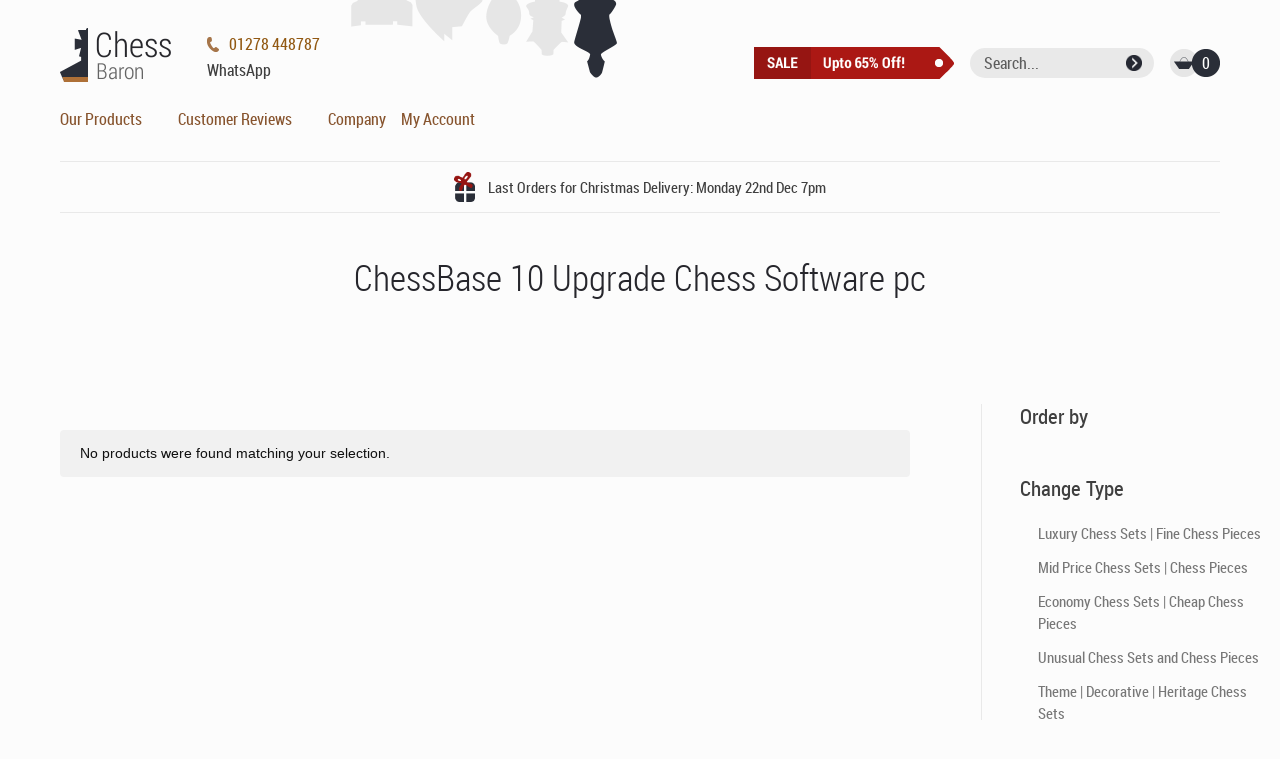

--- FILE ---
content_type: text/html; charset=UTF-8
request_url: https://www.chessbaron.co.uk/tag/chessbase-10-upgrade-chess-software-pc/
body_size: 52124
content:
<!DOCTYPE html>
<html>
<head>

<!-- Google tag (gtag.js) -->
<script async src="https://www.googletagmanager.com/gtag/js?id=G-FJRQ502M2R"></script>
<script>
  window.dataLayer = window.dataLayer || [];
  function gtag(){dataLayer.push(arguments);}
  gtag('js', new Date());

  gtag('config', 'G-FJRQ502M2R');
</script>
	
<!-- Google tag (gtag.js) -->
<script async src="https://www.googletagmanager.com/gtag/js?id=AW-694711031"></script>
<script>
  window.dataLayer = window.dataLayer || [];
  function gtag(){dataLayer.push(arguments);}
  gtag('js', new Date());

  gtag('config', 'AW-694711031');
</script>
<!-- Google tag END (gtag.js) -->
	
<!-- Google Tag Manager -->
<script>(function(w,d,s,l,i){w[l]=w[l]||[];w[l].push({'gtm.start':
new Date().getTime(),event:'gtm.js'});var f=d.getElementsByTagName(s)[0],
j=d.createElement(s),dl=l!='dataLayer'?'&l='+l:'';j.async=true;j.src=
'https://www.googletagmanager.com/gtm.js?id='+i+dl;f.parentNode.insertBefore(j,f);
})(window,document,'script','dataLayer','GTM-NF75445');</script>
<!-- End Google Tag Manager -->


<script>
  window.addEventListener('load',function(){
    if(window.location.pathname.indexOf("order-received")!=-1){
      gtag('event', 'conversion', 
      {'send_to': 'AW-694711031/lyQ8CNP4o78ZEPflocsC',
      	'value': parseFloat(jQuery('.woocommerce-Price-amount.amount:last').text().replace(/[^0-9.]/g,'')),
        'currency': 'GBP',
        'transaction_id': window.location.href.split('order-received/')[1].split('/')[0]
      });
    }
  });
</script>

	
	
<meta charset="UTF-8"  />
<meta http-equiv="X-UA-Compatible" content="IE=9">
<meta name="viewport" content="width=device-width,initial-scale=1,user-scalable=no">
<meta name="msapplication-tap-highlight" content="no" />
<meta name="google-site-verification" content="CIgZyQlOvGJYQPz7h97Mt2gUqvPqgF8WZI_qtCd-lz4" />
<meta name="y_key" content="07be3b2fcf849840">
<meta name="classification" content="Online Shopping">
<meta name="verify-v1" content="oLVJk/zRocpEZgKHdZwUZsYc3vTCJI3XC4k7RuuLQEI=">
<meta name="W3Techs-verification" content="5zZdpGP7FyYnsmi5" />
<meta name="Title" content="Chess, Chess Computers, Chess Boards, Pieces, Cases. Pay by Paypal or Credit Card" />

<!-- <link rel="apple-touch-icon" sizes="180x180" href="/apple-touch-icon.png">
<link rel="icon" type="image/png" sizes="32x32" href="/favicon-32x32.png">
<link rel="icon" type="image/png" sizes="16x16" href="/favicon-16x16.png">
<link rel="manifest" href="/manifest.json">
<link rel="mask-icon" href="/safari-pinned-tab.svg" color="#ae6400">
<meta name="theme-color" content="#ffffff"> -->

<title>
	ChessBase 10 Upgrade Chess Software pc - ChessBaron Chess Sets</title>

<!-- Facebook Pixel Code -->
<script>
  !function(f,b,e,v,n,t,s)
  {if(f.fbq)return;n=f.fbq=function(){n.callMethod?
  n.callMethod.apply(n,arguments):n.queue.push(arguments)};
  if(!f._fbq)f._fbq=n;n.push=n;n.loaded=!0;n.version='2.0';
  n.queue=[];t=b.createElement(e);t.async=!0;
  t.src=v;s=b.getElementsByTagName(e)[0];
  s.parentNode.insertBefore(t,s)}(window, document,'script',
  'https://connect.facebook.net/en_US/fbevents.js');
  fbq('init', '1547179982120258');
  fbq('track', 'PageView');
</script>
<noscript><img height="1" width="1" style="display:none"
  src="https://www.facebook.com/tr?id=1547179982120258&ev=PageView&noscript=1"
/></noscript>
<!-- End Facebook Pixel Code -->


	<script>
  window.dataLayer = window.dataLayer || [];
  function gtag() { dataLayer.push(arguments); }
  gtag('consent', 'default', {
    'ad_user_data': 'denied',
    'ad_personalization': 'denied',
    'ad_storage': 'denied',
    'analytics_storage': 'denied',
    'wait_for_update': 500,
  });
  dataLayer.push({'gtm.start': new Date().getTime(), 'event': 'gtm.js'});
  </script>
	
	
	
<meta name='robots' content='index, follow, max-image-preview:large, max-snippet:-1, max-video-preview:-1' />
	<style>img:is([sizes="auto" i], [sizes^="auto," i]) { contain-intrinsic-size: 3000px 1500px }</style>
	
	<!-- This site is optimized with the Yoast SEO plugin v26.5 - https://yoast.com/wordpress/plugins/seo/ -->
	<link rel="canonical" href="https://www.chessbaron.co.uk/tag/chessbase-10-upgrade-chess-software-pc/" />
	<meta property="og:locale" content="en_GB" />
	<meta property="og:type" content="article" />
	<meta property="og:title" content="ChessBase 10 Upgrade Chess Software pc - ChessBaron Chess Sets" />
	<meta property="og:url" content="https://www.chessbaron.co.uk/tag/chessbase-10-upgrade-chess-software-pc/" />
	<meta property="og:site_name" content="ChessBaron Chess Sets" />
	<meta name="twitter:card" content="summary_large_image" />
	<meta name="twitter:site" content="@thechessbaron" />
	<script type="application/ld+json" class="yoast-schema-graph">{"@context":"https://schema.org","@graph":[{"@type":"CollectionPage","@id":"https://www.chessbaron.co.uk/tag/chessbase-10-upgrade-chess-software-pc/","url":"https://www.chessbaron.co.uk/tag/chessbase-10-upgrade-chess-software-pc/","name":"ChessBase 10 Upgrade Chess Software pc - ChessBaron Chess Sets","isPartOf":{"@id":"https://www.chessbaron.co.uk/#website"},"breadcrumb":{"@id":"https://www.chessbaron.co.uk/tag/chessbase-10-upgrade-chess-software-pc/#breadcrumb"},"inLanguage":"en-GB"},{"@type":"BreadcrumbList","@id":"https://www.chessbaron.co.uk/tag/chessbase-10-upgrade-chess-software-pc/#breadcrumb","itemListElement":[{"@type":"ListItem","position":1,"name":"Home","item":"https://www.chessbaron.co.uk/"},{"@type":"ListItem","position":2,"name":"ChessBase 10 Upgrade Chess Software pc"}]},{"@type":"WebSite","@id":"https://www.chessbaron.co.uk/#website","url":"https://www.chessbaron.co.uk/","name":"ChessBaron Chess Sets","description":"Premier Chess Retailer of chess products with Free Worldwide Delivery","potentialAction":[{"@type":"SearchAction","target":{"@type":"EntryPoint","urlTemplate":"https://www.chessbaron.co.uk/?s={search_term_string}"},"query-input":{"@type":"PropertyValueSpecification","valueRequired":true,"valueName":"search_term_string"}}],"inLanguage":"en-GB"}]}</script>
	<!-- / Yoast SEO plugin. -->


<link rel="alternate" type="application/rss+xml" title="ChessBaron Chess Sets &raquo; ChessBase 10 Upgrade Chess Software pc Tag Feed" href="https://www.chessbaron.co.uk/tag/chessbase-10-upgrade-chess-software-pc/feed/" />
<script type="text/javascript">
/* <![CDATA[ */
window._wpemojiSettings = {"baseUrl":"https:\/\/s.w.org\/images\/core\/emoji\/16.0.1\/72x72\/","ext":".png","svgUrl":"https:\/\/s.w.org\/images\/core\/emoji\/16.0.1\/svg\/","svgExt":".svg","source":{"concatemoji":"https:\/\/www.chessbaron.co.uk\/wp-includes\/js\/wp-emoji-release.min.js?ver=6.8.3"}};
/*! This file is auto-generated */
!function(s,n){var o,i,e;function c(e){try{var t={supportTests:e,timestamp:(new Date).valueOf()};sessionStorage.setItem(o,JSON.stringify(t))}catch(e){}}function p(e,t,n){e.clearRect(0,0,e.canvas.width,e.canvas.height),e.fillText(t,0,0);var t=new Uint32Array(e.getImageData(0,0,e.canvas.width,e.canvas.height).data),a=(e.clearRect(0,0,e.canvas.width,e.canvas.height),e.fillText(n,0,0),new Uint32Array(e.getImageData(0,0,e.canvas.width,e.canvas.height).data));return t.every(function(e,t){return e===a[t]})}function u(e,t){e.clearRect(0,0,e.canvas.width,e.canvas.height),e.fillText(t,0,0);for(var n=e.getImageData(16,16,1,1),a=0;a<n.data.length;a++)if(0!==n.data[a])return!1;return!0}function f(e,t,n,a){switch(t){case"flag":return n(e,"\ud83c\udff3\ufe0f\u200d\u26a7\ufe0f","\ud83c\udff3\ufe0f\u200b\u26a7\ufe0f")?!1:!n(e,"\ud83c\udde8\ud83c\uddf6","\ud83c\udde8\u200b\ud83c\uddf6")&&!n(e,"\ud83c\udff4\udb40\udc67\udb40\udc62\udb40\udc65\udb40\udc6e\udb40\udc67\udb40\udc7f","\ud83c\udff4\u200b\udb40\udc67\u200b\udb40\udc62\u200b\udb40\udc65\u200b\udb40\udc6e\u200b\udb40\udc67\u200b\udb40\udc7f");case"emoji":return!a(e,"\ud83e\udedf")}return!1}function g(e,t,n,a){var r="undefined"!=typeof WorkerGlobalScope&&self instanceof WorkerGlobalScope?new OffscreenCanvas(300,150):s.createElement("canvas"),o=r.getContext("2d",{willReadFrequently:!0}),i=(o.textBaseline="top",o.font="600 32px Arial",{});return e.forEach(function(e){i[e]=t(o,e,n,a)}),i}function t(e){var t=s.createElement("script");t.src=e,t.defer=!0,s.head.appendChild(t)}"undefined"!=typeof Promise&&(o="wpEmojiSettingsSupports",i=["flag","emoji"],n.supports={everything:!0,everythingExceptFlag:!0},e=new Promise(function(e){s.addEventListener("DOMContentLoaded",e,{once:!0})}),new Promise(function(t){var n=function(){try{var e=JSON.parse(sessionStorage.getItem(o));if("object"==typeof e&&"number"==typeof e.timestamp&&(new Date).valueOf()<e.timestamp+604800&&"object"==typeof e.supportTests)return e.supportTests}catch(e){}return null}();if(!n){if("undefined"!=typeof Worker&&"undefined"!=typeof OffscreenCanvas&&"undefined"!=typeof URL&&URL.createObjectURL&&"undefined"!=typeof Blob)try{var e="postMessage("+g.toString()+"("+[JSON.stringify(i),f.toString(),p.toString(),u.toString()].join(",")+"));",a=new Blob([e],{type:"text/javascript"}),r=new Worker(URL.createObjectURL(a),{name:"wpTestEmojiSupports"});return void(r.onmessage=function(e){c(n=e.data),r.terminate(),t(n)})}catch(e){}c(n=g(i,f,p,u))}t(n)}).then(function(e){for(var t in e)n.supports[t]=e[t],n.supports.everything=n.supports.everything&&n.supports[t],"flag"!==t&&(n.supports.everythingExceptFlag=n.supports.everythingExceptFlag&&n.supports[t]);n.supports.everythingExceptFlag=n.supports.everythingExceptFlag&&!n.supports.flag,n.DOMReady=!1,n.readyCallback=function(){n.DOMReady=!0}}).then(function(){return e}).then(function(){var e;n.supports.everything||(n.readyCallback(),(e=n.source||{}).concatemoji?t(e.concatemoji):e.wpemoji&&e.twemoji&&(t(e.twemoji),t(e.wpemoji)))}))}((window,document),window._wpemojiSettings);
/* ]]> */
</script>
<style id='wp-emoji-styles-inline-css' type='text/css'>

	img.wp-smiley, img.emoji {
		display: inline !important;
		border: none !important;
		box-shadow: none !important;
		height: 1em !important;
		width: 1em !important;
		margin: 0 0.07em !important;
		vertical-align: -0.1em !important;
		background: none !important;
		padding: 0 !important;
	}
</style>
<link rel='stylesheet' id='wp-block-library-css' href='https://www.chessbaron.co.uk/wp-includes/css/dist/block-library/style.min.css?ver=6.8.3' type='text/css' media='all' />
<style id='classic-theme-styles-inline-css' type='text/css'>
/*! This file is auto-generated */
.wp-block-button__link{color:#fff;background-color:#32373c;border-radius:9999px;box-shadow:none;text-decoration:none;padding:calc(.667em + 2px) calc(1.333em + 2px);font-size:1.125em}.wp-block-file__button{background:#32373c;color:#fff;text-decoration:none}
</style>
<style id='global-styles-inline-css' type='text/css'>
:root{--wp--preset--aspect-ratio--square: 1;--wp--preset--aspect-ratio--4-3: 4/3;--wp--preset--aspect-ratio--3-4: 3/4;--wp--preset--aspect-ratio--3-2: 3/2;--wp--preset--aspect-ratio--2-3: 2/3;--wp--preset--aspect-ratio--16-9: 16/9;--wp--preset--aspect-ratio--9-16: 9/16;--wp--preset--color--black: #000000;--wp--preset--color--cyan-bluish-gray: #abb8c3;--wp--preset--color--white: #ffffff;--wp--preset--color--pale-pink: #f78da7;--wp--preset--color--vivid-red: #cf2e2e;--wp--preset--color--luminous-vivid-orange: #ff6900;--wp--preset--color--luminous-vivid-amber: #fcb900;--wp--preset--color--light-green-cyan: #7bdcb5;--wp--preset--color--vivid-green-cyan: #00d084;--wp--preset--color--pale-cyan-blue: #8ed1fc;--wp--preset--color--vivid-cyan-blue: #0693e3;--wp--preset--color--vivid-purple: #9b51e0;--wp--preset--gradient--vivid-cyan-blue-to-vivid-purple: linear-gradient(135deg,rgba(6,147,227,1) 0%,rgb(155,81,224) 100%);--wp--preset--gradient--light-green-cyan-to-vivid-green-cyan: linear-gradient(135deg,rgb(122,220,180) 0%,rgb(0,208,130) 100%);--wp--preset--gradient--luminous-vivid-amber-to-luminous-vivid-orange: linear-gradient(135deg,rgba(252,185,0,1) 0%,rgba(255,105,0,1) 100%);--wp--preset--gradient--luminous-vivid-orange-to-vivid-red: linear-gradient(135deg,rgba(255,105,0,1) 0%,rgb(207,46,46) 100%);--wp--preset--gradient--very-light-gray-to-cyan-bluish-gray: linear-gradient(135deg,rgb(238,238,238) 0%,rgb(169,184,195) 100%);--wp--preset--gradient--cool-to-warm-spectrum: linear-gradient(135deg,rgb(74,234,220) 0%,rgb(151,120,209) 20%,rgb(207,42,186) 40%,rgb(238,44,130) 60%,rgb(251,105,98) 80%,rgb(254,248,76) 100%);--wp--preset--gradient--blush-light-purple: linear-gradient(135deg,rgb(255,206,236) 0%,rgb(152,150,240) 100%);--wp--preset--gradient--blush-bordeaux: linear-gradient(135deg,rgb(254,205,165) 0%,rgb(254,45,45) 50%,rgb(107,0,62) 100%);--wp--preset--gradient--luminous-dusk: linear-gradient(135deg,rgb(255,203,112) 0%,rgb(199,81,192) 50%,rgb(65,88,208) 100%);--wp--preset--gradient--pale-ocean: linear-gradient(135deg,rgb(255,245,203) 0%,rgb(182,227,212) 50%,rgb(51,167,181) 100%);--wp--preset--gradient--electric-grass: linear-gradient(135deg,rgb(202,248,128) 0%,rgb(113,206,126) 100%);--wp--preset--gradient--midnight: linear-gradient(135deg,rgb(2,3,129) 0%,rgb(40,116,252) 100%);--wp--preset--font-size--small: 13px;--wp--preset--font-size--medium: 20px;--wp--preset--font-size--large: 36px;--wp--preset--font-size--x-large: 42px;--wp--preset--spacing--20: 0.44rem;--wp--preset--spacing--30: 0.67rem;--wp--preset--spacing--40: 1rem;--wp--preset--spacing--50: 1.5rem;--wp--preset--spacing--60: 2.25rem;--wp--preset--spacing--70: 3.38rem;--wp--preset--spacing--80: 5.06rem;--wp--preset--shadow--natural: 6px 6px 9px rgba(0, 0, 0, 0.2);--wp--preset--shadow--deep: 12px 12px 50px rgba(0, 0, 0, 0.4);--wp--preset--shadow--sharp: 6px 6px 0px rgba(0, 0, 0, 0.2);--wp--preset--shadow--outlined: 6px 6px 0px -3px rgba(255, 255, 255, 1), 6px 6px rgba(0, 0, 0, 1);--wp--preset--shadow--crisp: 6px 6px 0px rgba(0, 0, 0, 1);}:where(.is-layout-flex){gap: 0.5em;}:where(.is-layout-grid){gap: 0.5em;}body .is-layout-flex{display: flex;}.is-layout-flex{flex-wrap: wrap;align-items: center;}.is-layout-flex > :is(*, div){margin: 0;}body .is-layout-grid{display: grid;}.is-layout-grid > :is(*, div){margin: 0;}:where(.wp-block-columns.is-layout-flex){gap: 2em;}:where(.wp-block-columns.is-layout-grid){gap: 2em;}:where(.wp-block-post-template.is-layout-flex){gap: 1.25em;}:where(.wp-block-post-template.is-layout-grid){gap: 1.25em;}.has-black-color{color: var(--wp--preset--color--black) !important;}.has-cyan-bluish-gray-color{color: var(--wp--preset--color--cyan-bluish-gray) !important;}.has-white-color{color: var(--wp--preset--color--white) !important;}.has-pale-pink-color{color: var(--wp--preset--color--pale-pink) !important;}.has-vivid-red-color{color: var(--wp--preset--color--vivid-red) !important;}.has-luminous-vivid-orange-color{color: var(--wp--preset--color--luminous-vivid-orange) !important;}.has-luminous-vivid-amber-color{color: var(--wp--preset--color--luminous-vivid-amber) !important;}.has-light-green-cyan-color{color: var(--wp--preset--color--light-green-cyan) !important;}.has-vivid-green-cyan-color{color: var(--wp--preset--color--vivid-green-cyan) !important;}.has-pale-cyan-blue-color{color: var(--wp--preset--color--pale-cyan-blue) !important;}.has-vivid-cyan-blue-color{color: var(--wp--preset--color--vivid-cyan-blue) !important;}.has-vivid-purple-color{color: var(--wp--preset--color--vivid-purple) !important;}.has-black-background-color{background-color: var(--wp--preset--color--black) !important;}.has-cyan-bluish-gray-background-color{background-color: var(--wp--preset--color--cyan-bluish-gray) !important;}.has-white-background-color{background-color: var(--wp--preset--color--white) !important;}.has-pale-pink-background-color{background-color: var(--wp--preset--color--pale-pink) !important;}.has-vivid-red-background-color{background-color: var(--wp--preset--color--vivid-red) !important;}.has-luminous-vivid-orange-background-color{background-color: var(--wp--preset--color--luminous-vivid-orange) !important;}.has-luminous-vivid-amber-background-color{background-color: var(--wp--preset--color--luminous-vivid-amber) !important;}.has-light-green-cyan-background-color{background-color: var(--wp--preset--color--light-green-cyan) !important;}.has-vivid-green-cyan-background-color{background-color: var(--wp--preset--color--vivid-green-cyan) !important;}.has-pale-cyan-blue-background-color{background-color: var(--wp--preset--color--pale-cyan-blue) !important;}.has-vivid-cyan-blue-background-color{background-color: var(--wp--preset--color--vivid-cyan-blue) !important;}.has-vivid-purple-background-color{background-color: var(--wp--preset--color--vivid-purple) !important;}.has-black-border-color{border-color: var(--wp--preset--color--black) !important;}.has-cyan-bluish-gray-border-color{border-color: var(--wp--preset--color--cyan-bluish-gray) !important;}.has-white-border-color{border-color: var(--wp--preset--color--white) !important;}.has-pale-pink-border-color{border-color: var(--wp--preset--color--pale-pink) !important;}.has-vivid-red-border-color{border-color: var(--wp--preset--color--vivid-red) !important;}.has-luminous-vivid-orange-border-color{border-color: var(--wp--preset--color--luminous-vivid-orange) !important;}.has-luminous-vivid-amber-border-color{border-color: var(--wp--preset--color--luminous-vivid-amber) !important;}.has-light-green-cyan-border-color{border-color: var(--wp--preset--color--light-green-cyan) !important;}.has-vivid-green-cyan-border-color{border-color: var(--wp--preset--color--vivid-green-cyan) !important;}.has-pale-cyan-blue-border-color{border-color: var(--wp--preset--color--pale-cyan-blue) !important;}.has-vivid-cyan-blue-border-color{border-color: var(--wp--preset--color--vivid-cyan-blue) !important;}.has-vivid-purple-border-color{border-color: var(--wp--preset--color--vivid-purple) !important;}.has-vivid-cyan-blue-to-vivid-purple-gradient-background{background: var(--wp--preset--gradient--vivid-cyan-blue-to-vivid-purple) !important;}.has-light-green-cyan-to-vivid-green-cyan-gradient-background{background: var(--wp--preset--gradient--light-green-cyan-to-vivid-green-cyan) !important;}.has-luminous-vivid-amber-to-luminous-vivid-orange-gradient-background{background: var(--wp--preset--gradient--luminous-vivid-amber-to-luminous-vivid-orange) !important;}.has-luminous-vivid-orange-to-vivid-red-gradient-background{background: var(--wp--preset--gradient--luminous-vivid-orange-to-vivid-red) !important;}.has-very-light-gray-to-cyan-bluish-gray-gradient-background{background: var(--wp--preset--gradient--very-light-gray-to-cyan-bluish-gray) !important;}.has-cool-to-warm-spectrum-gradient-background{background: var(--wp--preset--gradient--cool-to-warm-spectrum) !important;}.has-blush-light-purple-gradient-background{background: var(--wp--preset--gradient--blush-light-purple) !important;}.has-blush-bordeaux-gradient-background{background: var(--wp--preset--gradient--blush-bordeaux) !important;}.has-luminous-dusk-gradient-background{background: var(--wp--preset--gradient--luminous-dusk) !important;}.has-pale-ocean-gradient-background{background: var(--wp--preset--gradient--pale-ocean) !important;}.has-electric-grass-gradient-background{background: var(--wp--preset--gradient--electric-grass) !important;}.has-midnight-gradient-background{background: var(--wp--preset--gradient--midnight) !important;}.has-small-font-size{font-size: var(--wp--preset--font-size--small) !important;}.has-medium-font-size{font-size: var(--wp--preset--font-size--medium) !important;}.has-large-font-size{font-size: var(--wp--preset--font-size--large) !important;}.has-x-large-font-size{font-size: var(--wp--preset--font-size--x-large) !important;}
:where(.wp-block-post-template.is-layout-flex){gap: 1.25em;}:where(.wp-block-post-template.is-layout-grid){gap: 1.25em;}
:where(.wp-block-columns.is-layout-flex){gap: 2em;}:where(.wp-block-columns.is-layout-grid){gap: 2em;}
:root :where(.wp-block-pullquote){font-size: 1.5em;line-height: 1.6;}
</style>
<link rel='stylesheet' id='woocommerce-layout-css' href='https://www.chessbaron.co.uk/wp-content/plugins/woocommerce/assets/css/woocommerce-layout.css?ver=10.3.5' type='text/css' media='all' />
<link rel='stylesheet' id='woocommerce-smallscreen-css' href='https://www.chessbaron.co.uk/wp-content/plugins/woocommerce/assets/css/woocommerce-smallscreen.css?ver=10.3.5' type='text/css' media='only screen and (max-width: 768px)' />
<link rel='stylesheet' id='woocommerce-general-css' href='https://www.chessbaron.co.uk/wp-content/plugins/woocommerce/assets/css/woocommerce.css?ver=10.3.5' type='text/css' media='all' />
<style id='woocommerce-inline-inline-css' type='text/css'>
.woocommerce form .form-row .required { visibility: visible; }
</style>
<link rel='stylesheet' id='advance-ecommerce-tracking-css' href='https://www.chessbaron.co.uk/wp-content/plugins/advance-ecommerce-tracking-premium/public/css/advance-ecommerce-tracking-public.css?ver=3.8.1' type='text/css' media='all' />
<link rel='stylesheet' id='brands-styles-css' href='https://www.chessbaron.co.uk/wp-content/plugins/woocommerce/assets/css/brands.css?ver=10.3.5' type='text/css' media='all' />
<link rel='stylesheet' id='my-theme-style-css' href='https://www.chessbaron.co.uk/wp-content/themes/cb-theme-2/style.css?ver=6.8.3' type='text/css' media='all' />
<link rel='stylesheet' id='my-theme-extra-style-css' href='https://www.chessbaron.co.uk/wp-content/themes/cb-theme-2/extra.css?ver=5.1.2' type='text/css' media='all' />
<script type="text/javascript" src="https://www.chessbaron.co.uk/wp-includes/js/jquery/jquery.min.js?ver=3.7.1" id="jquery-core-js"></script>
<script type="text/javascript" src="https://www.chessbaron.co.uk/wp-includes/js/jquery/jquery-migrate.min.js?ver=3.4.1" id="jquery-migrate-js"></script>
<script type="text/javascript" src="https://www.chessbaron.co.uk/wp-content/plugins/woocommerce/assets/js/jquery-blockui/jquery.blockUI.min.js?ver=2.7.0-wc.10.3.5" id="wc-jquery-blockui-js" defer="defer" data-wp-strategy="defer"></script>
<script type="text/javascript" id="wc-add-to-cart-js-extra">
/* <![CDATA[ */
var wc_add_to_cart_params = {"ajax_url":"\/wp-admin\/admin-ajax.php","wc_ajax_url":"\/?wc-ajax=%%endpoint%%","i18n_view_cart":"View basket","cart_url":"https:\/\/www.chessbaron.co.uk\/basket\/","is_cart":"","cart_redirect_after_add":"no"};
/* ]]> */
</script>
<script type="text/javascript" src="https://www.chessbaron.co.uk/wp-content/plugins/woocommerce/assets/js/frontend/add-to-cart.min.js?ver=10.3.5" id="wc-add-to-cart-js" defer="defer" data-wp-strategy="defer"></script>
<script type="text/javascript" src="https://www.chessbaron.co.uk/wp-content/plugins/woocommerce/assets/js/js-cookie/js.cookie.min.js?ver=2.1.4-wc.10.3.5" id="wc-js-cookie-js" defer="defer" data-wp-strategy="defer"></script>
<script type="text/javascript" id="woocommerce-js-extra">
/* <![CDATA[ */
var woocommerce_params = {"ajax_url":"\/wp-admin\/admin-ajax.php","wc_ajax_url":"\/?wc-ajax=%%endpoint%%","i18n_password_show":"Show password","i18n_password_hide":"Hide password"};
/* ]]> */
</script>
<script type="text/javascript" src="https://www.chessbaron.co.uk/wp-content/plugins/woocommerce/assets/js/frontend/woocommerce.min.js?ver=10.3.5" id="woocommerce-js" defer="defer" data-wp-strategy="defer"></script>
<link rel="https://api.w.org/" href="https://www.chessbaron.co.uk/wp-json/" /><link rel="alternate" title="JSON" type="application/json" href="https://www.chessbaron.co.uk/wp-json/wp/v2/product_tag/722" /><link rel="EditURI" type="application/rsd+xml" title="RSD" href="https://www.chessbaron.co.uk/xmlrpc.php?rsd" />
<meta name="generator" content="WordPress 6.8.3" />
<meta name="generator" content="WooCommerce 10.3.5" />
			<script type="text/javascript">
				(function (i, s, o, g, r, a, m) {i['GoogleAnalyticsObject'] = r;i[r] = i[r] || function () {
						   (i[r].q = i[r].q || []).push(arguments);}, i[r].l = 1 * new Date();a = s.createElement(o),
						    m = s.getElementsByTagName(o)[0];a.async = 1;a.src = g;m.parentNode.insertBefore(a, m);})
					        (window, document, 'script', '//www.google-analytics.com/analytics.js', '__gatd');
__gatd('create', 'UA-208825-1', 'auto');
__gatd('require', 'ec');
__gatd('send','pageview');
								window['__gatd'] = __gatd;
			</script>
				<noscript><style>.woocommerce-product-gallery{ opacity: 1 !important; }</style></noscript>
	<link rel="icon" href="https://www.chessbaron.co.uk/wp-content/uploads/2020/08/favicon.ico" sizes="32x32" />
<link rel="icon" href="https://www.chessbaron.co.uk/wp-content/uploads/2020/08/favicon.ico" sizes="192x192" />
<link rel="apple-touch-icon" href="https://www.chessbaron.co.uk/wp-content/uploads/2020/08/favicon.ico" />
<meta name="msapplication-TileImage" content="https://www.chessbaron.co.uk/wp-content/uploads/2020/08/favicon.ico" />
		<style type="text/css" id="wp-custom-css">
			/* ============================
   GENERAL POST LIST STYLING
=============================== */
.wp-block-latest-posts__list {
  max-width: 800px;
  margin: 0 auto;
  padding: 1rem;
  font-size: 1.1rem;
  line-height: 1.7;
  color: #222;
  font-family: inherit;
}

.wp-block-latest-posts__list li {
  margin-bottom: 3rem;
  padding-bottom: 2rem;
  border-bottom: 1px solid #ddd;
  display: flex;
  flex-direction: column;
  gap: 1rem;
}

/* ============================
   IMAGE GRID INSIDE POSTS
=============================== */
.wp-block-latest-posts__list li > *:has(img):not(:only-child) {
  display: flex;
  flex-wrap: wrap;
  gap: 1rem;
  justify-content: flex-start;
}

.wp-block-latest-posts__list img {
  width: calc(33.333% - 1rem);
  height: auto;
  border-radius: 6px;
  display: block;
  object-fit: cover;
}

/* ============================
   RESPONSIVE FALLBACK (MOBILE)
=============================== */
@media screen and (max-width: 768px) {
  .wp-block-latest-posts__list img {
    width: 100%;
  }
}

/* ============================
   TITLES & HEADINGS
=============================== */
.wp-block-latest-posts__list a {
  font-size: 1.3rem;
  font-weight: 600;
  color: #bb6b00;
  text-decoration: none;
}

.wp-block-latest-posts__list a:hover {
  text-decoration: underline;
}




		</style>
		<noscript><style id="rocket-lazyload-nojs-css">.rll-youtube-player, [data-lazy-src]{display:none !important;}</style></noscript>
</head>
<body class="">

  <!-- Remarketing -->
  <script type="text/javascript">
  /* <![CDATA[ */
  var google_conversion_id = 1071047797;
  var google_conversion_language = "en";
  var google_conversion_format = "3";
  var google_conversion_color = "ffffff";
  var google_conversion_label = "Qb34CMODwwIQ9cjb_gM";
  var google_conversion_value = 0;
  /* ]]> */
  </script>
  <div style="display:none">
  <script type="text/javascript" src="https://www.googleadservices.com/pagead/conversion.js">
  </script>
  </div>
  <noscript>
  <div style="display:inline;">
  <img height="1" width="1" style="border-style:none;" alt=""
  src="https://www.googleadservices.com/pagead/conversion/1071047797/?value=0&amp;label=Qb34CMODwwIQ9cjb_gM&amp;guid=ON&amp;script=0"/>
  </div>
  </noscript>


  <span id="user-ip" style="display: none;">3.19.234.9</span>

  <div class="us-visitor-banner" style="display: none;">
    It looks like you're in the US, try ChessBaron USA. Orders made there receive free US shipping. <a href="https://www.chessbaron.com/">Switch to US ></a>
  </div>


  <div id="container">

  <!-- Header (Logo, Menu, Shopping Cart) -->

  <header>

  <div id="logo"><a href="/"><img src="data:image/svg+xml,%3Csvg%20xmlns='http://www.w3.org/2000/svg'%20viewBox='0%200%20111%2054'%3E%3C/svg%3E" width="111" height="54" alt="logo" data-lazy-src="https://www.chessbaron.co.uk/wp-content/themes/cb-theme-2/images/logo.png" /><noscript><img src="https://www.chessbaron.co.uk/wp-content/themes/cb-theme-2/images/logo.png" width="111" height="54" alt="logo" /></noscript></a></div>

  <div id="decorativeChessPieces"><img src="data:image/svg+xml,%3Csvg%20xmlns='http://www.w3.org/2000/svg'%20viewBox='0%200%20268%2092'%3E%3C/svg%3E" width="268" height="92" alt="decorative chess pieces in shiloutte form" data-lazy-src="https://www.chessbaron.co.uk/wp-content/themes/cb-theme-2/images/chesspieces-decorative.png" /><noscript><img src="https://www.chessbaron.co.uk/wp-content/themes/cb-theme-2/images/chesspieces-decorative.png" width="268" height="92" alt="decorative chess pieces in shiloutte form" /></noscript></div>

  <div class="openmenu">Menu</div>

  <span class="phone-block">
  	<div class="aphonenumber"><span class="textsmall">01278 448787</span></div>
    <div class="whatsappcontact"><a href="https://wa.me/441278426100?text=Product or Customer Service Enquiry: " target="_blank"><span class="textsmall">WhatsApp</span></a></div>
  </span>


  <nav>

  <div id="searchbox-phone"><input value="Search.." type="text" class="searchinput" onFocus="if(this.value == 'Search..') { this.value = ''; }" onBlur="if(this.value == '') { this.value = 'Search..'; }"><div class="gosearch"></div></div>

  <ul id="cssmenu">

  <li class="page_item">
  	<span class="topnavoption" id="colorCycle">Our Products</span>
  	<ul class="subnav-section">
      <div class="navarrow"></div>
      	<span class="nav-highlighted-block">
          <li class="nav-highlighted"><a href="https://www.chessbaron.co.uk/category/luxury-sets"><img src="data:image/svg+xml,%3Csvg%20xmlns='http://www.w3.org/2000/svg'%20viewBox='0%200%20130%2054'%3E%3C/svg%3E" width="130" height="54" alt="luxury chess set navigation image" data-lazy-src="https://www.chessbaron.co.uk/wp-content/themes/cb-theme-2/images/nav/compressed/navluxury2.jpg" /><noscript><img src="https://www.chessbaron.co.uk/wp-content/themes/cb-theme-2/images/nav/compressed/navluxury2.jpg" width="130" height="54" alt="luxury chess set navigation image" /></noscript>Luxury Chess <span class="under">From £100</span></a></li>
          <li class="nav-highlighted" style="margin-left: 0px;"><a href="https://www.chessbaron.co.uk/category/mid-price-sets"><img src="data:image/svg+xml,%3Csvg%20xmlns='http://www.w3.org/2000/svg'%20viewBox='0%200%20130%2054'%3E%3C/svg%3E" width="130" height="54" alt="mid price chess set navigation image" data-lazy-src="https://www.chessbaron.co.uk/wp-content/themes/cb-theme-2/images/nav/compressed/navmidprice.jpg" /><noscript><img src="https://www.chessbaron.co.uk/wp-content/themes/cb-theme-2/images/nav/compressed/navmidprice.jpg" width="130" height="54" alt="mid price chess set navigation image" /></noscript>Mid Price Chess <span class="under">From £50</span></a></li>
          <li class="nav-highlighted" style="margin-left: 0px;"><a href="https://www.chessbaron.co.uk/category/economy-sets"><img src="data:image/svg+xml,%3Csvg%20xmlns='http://www.w3.org/2000/svg'%20viewBox='0%200%20130%2054'%3E%3C/svg%3E" width="130" height="54" alt="economy chess set navigation image" data-lazy-src="https://www.chessbaron.co.uk/wp-content/themes/cb-theme-2/images/nav/compressed/naveconomy.jpg" /><noscript><img src="https://www.chessbaron.co.uk/wp-content/themes/cb-theme-2/images/nav/compressed/naveconomy.jpg" width="130" height="54" alt="economy chess set navigation image" /></noscript>Economy Chess <span class="under">From £19</span></a></li>
        </span>
        <span class="nav-regular">
          <li class="navoption_highlight"><a href="https://www.chessbaron.co.uk/category/marble-sets">Marble Chess</a></li>
    	    <li><a href="https://www.chessbaron.co.uk/category/theme-chess-sets">Theme Chess</a></li>
          <li><a href="https://www.chessbaron.co.uk/category/travel-chess-sets">Travel/Magnetic</a></li>
          <li><a href="https://www.chessbaron.co.uk/category/clubs-schools">Clubs/Schools</a></li>
          <li><a href="https://www.chessbaron.co.uk/category/chess-for-blind">Chess for Blind</a></li>
          <li><a href="https://www.chessbaron.co.uk/category/unusual-sets">Unusual Chess</a></li>
          <li><a href="https://www.chessbaron.co.uk/category/latest">Latest</a></li>
        </span>

        <span class="more-nav-surround">
        <span class="nav-regular more-nav-block">
          <li><a href="https://www.chessbaron.co.uk/category/chess-boards">Chess Boards</a></li>
          <li><a href="https://www.chessbaron.co.uk/category/chess-cases-boxes">Chess Cases</a></li>
          <li><a href="https://www.chessbaron.co.uk/category/chess-clocks">Chess Clocks</a></li>
          <li><a href="https://www.chessbaron.co.uk/category/chess-software">Chess Software</a></li>
      		<li><a href="https://www.chessbaron.co.uk/category/chess-dvds-videos">Chess DVDs, Videos</a></li>
          <li><a href="https://www.chessbaron.co.uk/category/chess-books">Chess Books</a></li>
          <li class="navoption_highlight"><a href="https://www.chessbaron.co.uk/category/chess-computers">Chess Computers</a></li>
          <li><a href="https://www.chessbaron.co.uk/category/dgt-electronic-boards">DGT Electronic Boards</a></li>
        </span>
        <span class="nav-regular more-nav-block third-nav-block">
          <li class="shorteropt navoption_highlight"><a href="https://www.chessbaron.co.uk/category/related-products/backgammon">Backgammon</a></li>
          <li class="shorteropt finalopt"><a href="https://www.chessbaron.co.uk/category/related-products/cribbage">Cribbage</a></li>
      		<li class="shorteropt"><a href="https://www.chessbaron.co.uk/category/related-products/wooden-puzzles">Wooden Puzzles</a></li>
      		<li class="shorteropt"><a href="https://www.chessbaron.co.uk/category/related-products/backdraughts">Draughts</a></li>
          <li class="shorteropt finalopt"><a href="https://www.chessbaron.co.uk/category/related-products/jewellery-boxes">Jewellery Boxes</a></li>
        </span>
      </span>
  	</ul>
  </li>

  <li class="page_item">
  	<a href="https://www.chessbaron.co.uk/customer-reviews">Customer Reviews</a>
  </li>

  <li class="page_item" style="margin-right: 0px;">
  	<span class="topnavoption" id="colorCycle">Company</span>
  	<ul id="companynavopt" class="subnav-section">
      <div class="navarrow" style="left:142px;"></div>
      <span class="nav-highlighted-block">
  		<li class="nav-highlighted"><a href="https://www.chessbaron.co.uk/about-us">About Us <span class="under">Learn More about ChessBaron</span></a></li>
  		<li class="nav-highlighted"><a href="https://www.chessbaron.co.uk/contact-us">Contact Us <span class="under">Reach Out to Us, Quickly & Easily</span></a></li>
      </span>

      <span class="nav-phone-block">
      	<li class="aphonenumber"><span class="textsmall">01278 448787</span></li>
          <li class="aphonenumber"><span class="textsmall">07540 110950</span></li>
      </span>

      <span class="more-nav-surround">
      <span class="nav-regular more-nav-block">
    		<li class="small"><a href="https://www.chessbaron.co.uk/returns-policy">Returns Policy</a></li>
    		<li class="small"><a href="https://www.chessbaron.co.uk/data-privacy">Data Privacy</a></li>
    		<li class="small"><a href="https://www.chessbaron.co.uk/card-security">Credit Card Security</a></li>
    		<li class="small"><a href="https://www.chessbaron.co.uk/terms-and-conditions">Terms &amp; Conditions</a></li>
    		<li class="small"><a href="https://www.chessbaron.co.uk/delivery-integrity">Delivery Integrity</a></li>
    		<li class="small"><a href="https://www.chessbaron.co.uk/customer-service">Customer Service</a></li>
    		<li class="small"><a href="https://www.chessbaron.co.uk/international">International</a></li>
    		<li class="small"><a href="https://www.chessbaron.co.uk/f-a-q">F.A.Q.</a></li>
        <li class="small"><a href="https://www.chessbaron.co.uk/news">News</a></li>
      </span>
      </span>

  	</ul>
  </li>

      <li style="margin-left: 15px" class="page_item">
          <a href="https://www.chessbaron.co.uk/my-account/">My Account</a></li>
  </ul><!-- end cssmenu -->

  
  <!--<div class="subnav-catcharea"> For Tablet and Desktops with Full Nav Visible
  </div>-->

  </nav><!-- end of nav -->

  <div id="saletop" class="animated bounce"><img src="data:image/svg+xml,%3Csvg%20xmlns='http://www.w3.org/2000/svg'%20viewBox='0%200%20200%2032'%3E%3C/svg%3E" width="200" height="32" alt="Sale Upto 60 percent off" data-lazy-src="https://www.chessbaron.co.uk/wp-content/themes/cb-theme-2/images/saletop.png" /><noscript><img src="https://www.chessbaron.co.uk/wp-content/themes/cb-theme-2/images/saletop.png" width="200" height="32" alt="Sale Upto 60 percent off" /></noscript></div>

  <div id="searchbox">
    <!-- <input value="Search..." type="text" class="searchinput" onFocus="if(this.value == 'Search...') { this.value = ''; }" onBlur="if(this.value == '') { this.value = 'Search...'; }">
    <div class="gosearch"></div> -->

    <form action="/" method="get">
        <input type="text" name="s" value="Search..." id="search" class="searchinput" value="" onFocus="if(this.value == 'Search...') { this.value = ''; }" onBlur="if(this.value == '') { this.value = 'Search...'; }" />
        <input type="image" class="gosearch" alt="Search" src="https://www.chessbaron.co.uk/wp-content/themes/cb-theme-2/images/sidearrow.png" />
    </form>
  </div>
  <a href="https://www.chessbaron.co.uk/basket" id="shoppingcartIcon">0</a>

  </header>


  <div class="under-header-strip">

    <div class="under-header-contact-block">
      <div class="aphonenumber"><span class="textsmall">01278 448787</span></div>
      <div class="under-header-contact-block-divider"></div>
      <div class="whatsappcontact"><a href="https://wa.me/441278426100?text=Product%20or%20Customer%20Service%20Enquiry:%20"><span class="textsmall">WhatsApp</span></a></div>
    </div>

    <!-- New Alert Block -->
          <div class="inner-alert-block">

        <!-- Image or Icon goes here, CSS sets max height of 40px, width auto -->
        <img src="data:image/svg+xml,%3Csvg%20xmlns='http://www.w3.org/2000/svg'%20viewBox='0%200%200%200'%3E%3C/svg%3E" alt="christmas gift icon" data-lazy-src="https://www.chessbaron.co.uk/wp-content/themes/cb-theme-2/images/christmas-gift-icon.png" /><noscript><img src="https://www.chessbaron.co.uk/wp-content/themes/cb-theme-2/images/christmas-gift-icon.png" alt="christmas gift icon" /></noscript>

        <span>
          <!-- Any text goes here inside the span, ideally stick with the h4 -->
          <h4>Last Orders for Christmas Delivery: Monday 22nd Dec 7pm</h4>
        </span>

      </div>
    
  </div>
<div id="primary" class="content-area"><main id="main" class="site-main" role="main">
<div class="singlesection" id="pageheading">

	<div class="sectionheader">
        <h1>ChessBase 10 Upgrade Chess Software pc</h1>
        <h2></h2>
    </div>

</div>


<div id="catsummary">
	
	<div id="moresummaryopen" class="readmore" style="display: block;"><span class="textsmall">Read More +</span></div>
	<div id="moresummaryhide" class="readmore hideme" style="display: none;"><span class="textsmall">Hide -</span></div>
</div>


<div id="filterbutton" class="shopbutton biggershopbutton">Filter Results</div>
<div id="rightfilters">

	<h3>Order by</h3>

	
	
  <h3>Change Type</h3>

	
	<div class="menu-chess-sets-container"><ul id="menu-chess-sets" class="menu"><li id="menu-item-16672" class="menu-item menu-item-type-taxonomy menu-item-object-product_cat menu-item-16672"><a href="https://www.chessbaron.co.uk/category/luxury-sets/">Luxury Chess Sets | Fine Chess Pieces</a></li>
<li id="menu-item-16673" class="menu-item menu-item-type-taxonomy menu-item-object-product_cat menu-item-16673"><a href="https://www.chessbaron.co.uk/category/mid-price-sets/">Mid Price Chess Sets | Chess Pieces</a></li>
<li id="menu-item-16671" class="menu-item menu-item-type-taxonomy menu-item-object-product_cat menu-item-16671"><a href="https://www.chessbaron.co.uk/category/economy-sets/">Economy Chess Sets | Cheap Chess Pieces</a></li>
<li id="menu-item-16680" class="menu-item menu-item-type-taxonomy menu-item-object-product_cat menu-item-16680"><a href="https://www.chessbaron.co.uk/category/unusual-sets/">Unusual Chess Sets and Chess Pieces</a></li>
<li id="menu-item-16678" class="menu-item menu-item-type-taxonomy menu-item-object-product_cat menu-item-16678"><a href="https://www.chessbaron.co.uk/category/theme-chess-sets/">Theme | Decorative | Heritage Chess Sets</a></li>
<li id="menu-item-16676" class="menu-item menu-item-type-taxonomy menu-item-object-product_cat menu-item-16676"><a href="https://www.chessbaron.co.uk/category/theme-chess-coloured-sets/">Coloured Theme</a></li>
<li id="menu-item-16679" class="menu-item menu-item-type-taxonomy menu-item-object-product_cat menu-item-16679"><a href="https://www.chessbaron.co.uk/category/travel-chess-sets/">Travel &#038; Magnetic</a></li>
<li id="menu-item-16675" class="menu-item menu-item-type-taxonomy menu-item-object-product_cat menu-item-16675"><a href="https://www.chessbaron.co.uk/category/clubs-schools/">Plastic Chess for Clubs and Schools &#8211; Single or multi packs</a></li>
<li id="menu-item-16674" class="menu-item menu-item-type-taxonomy menu-item-object-product_cat menu-item-16674"><a href="https://www.chessbaron.co.uk/category/chess-for-blind/">Chess for Blind</a></li>
<li id="menu-item-16677" class="menu-item menu-item-type-taxonomy menu-item-object-product_cat menu-item-16677"><a href="https://www.chessbaron.co.uk/category/marble-sets/">Marble Chess Sets | Marble Chess Tables</a></li>
</ul></div></div>


<div id="leftproducts">
<div class="woocommerce-no-products-found">
	
	<div class="woocommerce-info">
		No products were found matching your selection.	</div>
</div>
</div>


</main></div></div><!-- End of Container-->

<!-- Footer -->
<div id="footer-wrap">
<footer>

<div id="socialbuttons">
<a class="socialbutton fbbutton" href="https://www.facebook.com/ChessBaron">Facebook</a>
<a class="socialbutton gpbutton" href="https://plus.google.com/+chessbaron/posts">Google+</a>
<a class="socialbutton instbutton" href="http://instagram.com/chessbaron">Instagram</a>
<a class="socialbutton ptbutton" href="https://www.pinterest.com/chessbaron/">Pinterest</a>
</div>

<div class="clearus">


<div id="deliverypromote">
<img class="delivery-icon" src="data:image/svg+xml,%3Csvg%20xmlns='http://www.w3.org/2000/svg'%20viewBox='0%200%200%200'%3E%3C/svg%3E" data-lazy-src="https://www.chessbaron.co.uk/wp-content/themes/cb-theme-2/images/deliveryicon.png" /><noscript><img class="delivery-icon" src="https://www.chessbaron.co.uk/wp-content/themes/cb-theme-2/images/deliveryicon.png" /></noscript>
<div class="textmedium">Free Shipping</div>
<div class="textsmall">Worldwide</div>
<!-- <div class="textmedium"><a href="/worldwide_charges.php">Free Delivery*</a></div>
<div class="textsmall"><a href="/worldwide_charges.php">In the UK. See the cost for other locations.</a></div> -->
</div>

<div id="copyright" class="singlesection textsmall">©ChessBaron 2003-2025, All Rights Reserved</div>

</div>

<div id="quickcontact" class="singlesection footersec">
<div class="textmedium">Quick Contact</div>
<div class="textsmall"><a href="mailto:chessbaron@gmail.com">Email Us - chessbaron@gmail.com</a></div>
<div class="textsmall">Call - 01278 448787</div>
<div class="textsmall">(After Hours - 07540 110950)</div>
</div>

<div class="singlesection footersec">

<div class="textmedium">Resources</div>

<div class="leftfoot">
<!-- <div class="textsmall"><a href="/sitemap">Sitemap</a></div> -->
<div class="textsmall"><a href="/staunton-chess-origin">Staunton Origin</a></div>
<div class="textsmall"><a href="/certificate-of-authenticity">Authenticity Cert.</a></div>
<div class="textsmall"><a href="/purchase-guide">Purchase Guide</a></div>
</div>

<div class="rightfoot">
<div class="textsmall"><a href="/balance">Balance Metric</a></div>
<div class="textsmall"><a href="/other-web-resources">Other Sites</a></div>
</div>

</div>


<div id="relatedproducts" class="singlesection footersec">

<div class="textmedium">Related Products</div>

<div class="leftfoot">
<div class="textsmall"><a href="/category/related-products/jewellery-boxes/">Jewellery Boxes</a></div>
<div class="textsmall"><a href="/category/related-products/wooden-puzzles/">Wooden Puzzles</a></div>
<div class="textsmall"><a href="/category/marble-sets">Marble Chess Sets</a></div>
</div>

<div class="rightfoot">
<div class="textsmall"><a href="/category/related-products/backgammon/">Backgammon</a></div>
<div class="textsmall"><a href="/category/related-products/backdraughts/">Draughts</a></div>
<div class="textsmall"><a href="/category/related-products/cribbage/">Cribbage</a></div>
</div>

</div>

</footer>
</div>


<script src="https://ajax.googleapis.com/ajax/libs/jquery/1.11.2/jquery.min.js"></script>
<script type="text/javascript" src="https://www.chessbaron.co.uk/wp-content/themes/cb-theme-2/javascript/js.cookie.js"></script>

<!--[if lt IE 9]>
<script src="/javascript/js/html5.js" type="text/javascript"></script>
<![endif]-->

<script type="text/javascript" src="https://www.chessbaron.co.uk/wp-content/themes/cb-theme-2/javascript/include.js?v=1.45"></script>




<script type="speculationrules">
{"prefetch":[{"source":"document","where":{"and":[{"href_matches":"\/*"},{"not":{"href_matches":["\/wp-*.php","\/wp-admin\/*","\/wp-content\/uploads\/*","\/wp-content\/*","\/wp-content\/plugins\/*","\/wp-content\/themes\/cb-theme-2\/*","\/*\\?(.+)"]}},{"not":{"selector_matches":"a[rel~=\"nofollow\"]"}},{"not":{"selector_matches":".no-prefetch, .no-prefetch a"}}]},"eagerness":"conservative"}]}
</script>
	<script type='text/javascript'>
		(function () {
			var c = document.body.className;
			c = c.replace(/woocommerce-no-js/, 'woocommerce-js');
			document.body.className = c;
		})();
	</script>
	<link rel='stylesheet' id='wc-blocks-style-css' href='https://www.chessbaron.co.uk/wp-content/plugins/woocommerce/assets/client/blocks/wc-blocks.css?ver=wc-10.3.5' type='text/css' media='all' />
<script type="text/javascript" id="advance-ecommerce-tracking-js-extra">
/* <![CDATA[ */
var aet_front_end_var = {"ajaxurl":"https:\/\/www.chessbaron.co.uk\/wp-admin\/admin-ajax.php","ajax_icon":"https:\/\/www.chessbaron.co.uk\/wp-content\/plugins\/advance-ecommerce-tracking-premium\/public\/\/images\/ajax-loader.gif","et_track_user":"1","ft_track_user":"","aet_sd":"send","aet_et":"event","aet_extl":"External","aet_link":"Link","aet_click":"Click","aet_email":"Email","aet_file":"File","aet_dnld":"Download","aet_apply":"Apply","aet_cpn":"Coupon","aet_crt":"Cart","aet_chk":"Checkout","aet_atc":"Add to Cart","aft_aply_cpn":"ApplyCoupon","aft_crt":"AddToCart","aft_rmv_frm_crt":"RemoveFromCart","aet_list":"Product tag","frm_track":"Form","comment_track":"Comment","post_type":"","ft_tracking":"\"\"","et_tracking":"{\"enhance_ecommerce_tracking\":\"on\",\"ip_anonymization\":\"off\",\"google_analytics_opt_out\":\"off\",\"trc_guest_users\":\"\",\"search_tracking\":\"off\",\"demogr_int_rema_adver\":\"off\",\"track_404\":\"off\",\"enhanced_link_attribution\":\"off\",\"user_id_tracking\":\"off\",\"file_downloads\":\"off\",\"form_tracking\":\"off\",\"comment_tracking\":\"off\",\"custom_event\":\"off\"}","cp_title":"","cp_url":""};
/* ]]> */
</script>
<script type="text/javascript" src="https://www.chessbaron.co.uk/wp-content/plugins/advance-ecommerce-tracking-premium/public/js/advance-ecommerce-tracking-public__premium_only.js?ver=3.8.1" id="advance-ecommerce-tracking-js"></script>
<script type="text/javascript" src="https://www.chessbaron.co.uk/wp-content/plugins/woocommerce/assets/js/sourcebuster/sourcebuster.min.js?ver=10.3.5" id="sourcebuster-js-js"></script>
<script type="text/javascript" id="wc-order-attribution-js-extra">
/* <![CDATA[ */
var wc_order_attribution = {"params":{"lifetime":1.0000000000000000818030539140313095458623138256371021270751953125e-5,"session":30,"base64":false,"ajaxurl":"https:\/\/www.chessbaron.co.uk\/wp-admin\/admin-ajax.php","prefix":"wc_order_attribution_","allowTracking":true},"fields":{"source_type":"current.typ","referrer":"current_add.rf","utm_campaign":"current.cmp","utm_source":"current.src","utm_medium":"current.mdm","utm_content":"current.cnt","utm_id":"current.id","utm_term":"current.trm","utm_source_platform":"current.plt","utm_creative_format":"current.fmt","utm_marketing_tactic":"current.tct","session_entry":"current_add.ep","session_start_time":"current_add.fd","session_pages":"session.pgs","session_count":"udata.vst","user_agent":"udata.uag"}};
/* ]]> */
</script>
<script type="text/javascript" src="https://www.chessbaron.co.uk/wp-content/plugins/woocommerce/assets/js/frontend/order-attribution.min.js?ver=10.3.5" id="wc-order-attribution-js"></script>
<script>window.lazyLoadOptions = [{
                elements_selector: "img[data-lazy-src],.rocket-lazyload",
                data_src: "lazy-src",
                data_srcset: "lazy-srcset",
                data_sizes: "lazy-sizes",
                class_loading: "lazyloading",
                class_loaded: "lazyloaded",
                threshold: 300,
                callback_loaded: function(element) {
                    if ( element.tagName === "IFRAME" && element.dataset.rocketLazyload == "fitvidscompatible" ) {
                        if (element.classList.contains("lazyloaded") ) {
                            if (typeof window.jQuery != "undefined") {
                                if (jQuery.fn.fitVids) {
                                    jQuery(element).parent().fitVids();
                                }
                            }
                        }
                    }
                }},{
				elements_selector: ".rocket-lazyload",
				data_src: "lazy-src",
				data_srcset: "lazy-srcset",
				data_sizes: "lazy-sizes",
				class_loading: "lazyloading",
				class_loaded: "lazyloaded",
				threshold: 300,
			}];
        window.addEventListener('LazyLoad::Initialized', function (e) {
            var lazyLoadInstance = e.detail.instance;

            if (window.MutationObserver) {
                var observer = new MutationObserver(function(mutations) {
                    var image_count = 0;
                    var iframe_count = 0;
                    var rocketlazy_count = 0;

                    mutations.forEach(function(mutation) {
                        for (var i = 0; i < mutation.addedNodes.length; i++) {
                            if (typeof mutation.addedNodes[i].getElementsByTagName !== 'function') {
                                continue;
                            }

                            if (typeof mutation.addedNodes[i].getElementsByClassName !== 'function') {
                                continue;
                            }

                            images = mutation.addedNodes[i].getElementsByTagName('img');
                            is_image = mutation.addedNodes[i].tagName == "IMG";
                            iframes = mutation.addedNodes[i].getElementsByTagName('iframe');
                            is_iframe = mutation.addedNodes[i].tagName == "IFRAME";
                            rocket_lazy = mutation.addedNodes[i].getElementsByClassName('rocket-lazyload');

                            image_count += images.length;
			                iframe_count += iframes.length;
			                rocketlazy_count += rocket_lazy.length;

                            if(is_image){
                                image_count += 1;
                            }

                            if(is_iframe){
                                iframe_count += 1;
                            }
                        }
                    } );

                    if(image_count > 0 || iframe_count > 0 || rocketlazy_count > 0){
                        lazyLoadInstance.update();
                    }
                } );

                var b      = document.getElementsByTagName("body")[0];
                var config = { childList: true, subtree: true };

                observer.observe(b, config);
            }
        }, false);</script><script data-no-minify="1" async src="https://www.chessbaron.co.uk/wp-content/plugins/rocket-lazy-load/assets/js/16.1/lazyload.min.js"></script>
</body>
</html>


--- FILE ---
content_type: text/css
request_url: https://www.chessbaron.co.uk/wp-content/themes/cb-theme-2/extra.css?ver=5.1.2
body_size: 2584
content:

@media screen and (min-width: 768px){
    nav .page_item ul {
        position: absolute;
        width: 510px;
    }
}

.woocommerce-MyAccount-navigation ul a {
    padding: 25px;
    background-color: brown;
}

.woocommerce-MyAccount-navigation ul a li {
    color:white;
}

.woocommerce-product-gallery__image {
    text-align: center;
}

.product-thumbnails {
    display: flex;
    flex-wrap: wrap;
    justify-content: center;
    margin-top: 10px;
}

.product-thumbnails .woocommerce-product-gallery__image {
    margin: 0 10px 10px 0;
    box-sizing: border-box;
}
.product-thumbnails .woocommerce-product-gallery__image a img {
    width: 150px;
    height: 150px;
    opacity: .6;
}

.active-thumbnail {
    opacity: 1!important;
}


@media screen and (max-width: 810px){

    .product-thumbnails {
        flex-direction: row;
        overflow-x: scroll;
        flex-wrap: nowrap;
    }
    .product-thumbnails .woocommerce-product-gallery__image a img {
        width: 100px;
        height: 100px;
    }

    .single-product div.product .woocommerce-product-gallery.woocommerce-product-gallery--columns-4 .flex-control-thumbs {
        flex: 1;
        display: flex;
        flex-direction: row;
        justify-content: center;
        align-items: flex-start;
        flex-wrap: nowrap;
        max-width: 600px;
        margin: 0 auto;
        overflow-x: scroll;
    }

    .single-product div.product .woocommerce-product-gallery .flex-control-thumbs {
        width: 100%;
        max-width: 100%;
        margin: 0;
        padding: 0;
    }

    .single-product div.product .woocommerce-product-gallery.woocommerce-product-gallery--columns-4 .flex-control-thumbs li {
        margin: 0;
        padding: 0;
        display: contents;
        min-width: 18.6%;
        overflow: hidden;
        margin: 0 4px 4px 4px;
    }

    .single-product div.product .woocommerce-product-gallery.woocommerce-product-gallery--columns-4 .flex-control-thumbs li img {
        width: 100px;
        height: 100px;
        padding: 0;
        margin: 5px;
        box-sizing: border-box;
    }

    .single-product div.product .woocommerce-product-gallery .flex-control-thumbs li img {
        border-top: 4px solid #fff;
        -webkit-transition: all,ease,0.2s;
        transition: all,ease,0.2s;
        opacity: .6;
    }

    .single-product div.product .woocommerce-product-gallery img {
        margin: 0;
    }

    .single-product div.product .summary {
        flex-direction: column
    }
    ol {
        box-sizing: border-box;
        list-style: none;
    }

}

--- FILE ---
content_type: application/javascript
request_url: https://www.chessbaron.co.uk/wp-content/plugins/advance-ecommerce-tracking-premium/public/js/advance-ecommerce-tracking-public__premium_only.js?ver=3.8.1
body_size: 12459
content:
(
	function ($) {
		'use strict';
		
		/**
		 * All of the code for your public-facing JavaScript source
		 * should reside in this file.
		 *
		 * Note: It has been assumed you will write jQuery code here, so the
		 * $ function reference has been prepared for usage within the scope
		 * of this function.
		 *
		 * This enables you to define handlers, for when the DOM is ready:
		 *
		 * $(function() {
		 *
		 * });
		 *
		 * When the window is loaded:
		 *
		 * $( window ).load(function() {
		 *
		 * });
		 *
		 * ...and/or other possibilities.
		 *
		 * Ideally, it is not considered best practise to attach more than a
		 * single DOM-ready or window-load handler for a particular page.
		 * Although scripts in the WordPress core, Plugins and Themes may be
		 * practising this, we should strive to set a better example in our own work.
		 */
		let et_track_user = aet_front_end_var.et_track_user,
			ft_track_user = aet_front_end_var.ft_track_user,
			aet_sd = aet_front_end_var.aet_sd,
			aet_et = aet_front_end_var.aet_et,
			aet_extl = aet_front_end_var.aet_extl,
			aet_link = aet_front_end_var.aet_link,
			aet_click = aet_front_end_var.aet_click,
			aet_email = aet_front_end_var.aet_email,
			aet_file = aet_front_end_var.aet_file,
			aet_dnld = aet_front_end_var.aet_dnld,
			aet_apply = aet_front_end_var.aet_apply,
			aet_cpn = aet_front_end_var.aet_cpn,
			aet_crt = aet_front_end_var.aet_crt,
			aet_chk = aet_front_end_var.aet_chk,
			aet_atc = aet_front_end_var.aet_atc,
			aft_aply_cpn = aet_front_end_var.aft_aply_cpn,
			aft_rmv_frm_crt = aet_front_end_var.aft_rmv_frm_crt,
			aet_list = aet_front_end_var.aet_list,
			frm_track = aet_front_end_var.frm_track,
			comment_track = aet_front_end_var.comment_track,
			post_type = aet_front_end_var.post_type,
			cp_url = aet_front_end_var.cp_url,
			ft_tracking = aet_front_end_var.ft_tracking,
			et_tracking = aet_front_end_var.et_tracking,
			cp_title = aet_front_end_var.cp_title;
		let et_tracking_json = $.parseJSON(et_tracking);
		let ft_tracking_json = $.parseJSON(ft_tracking);
		let et_file_downloads_opt = et_tracking_json.file_downloads;
		let et_form_event_opt = et_tracking_json.form_tracking;
		let et_comment_event_opt = et_tracking_json.comment_tracking;
		
		let fb_file_downloads_opt = ft_tracking_json.fb_file_downloads;
		let fb_form_event_opt = ft_tracking_json.fb_form_event;
		let fb_comment_tracking = ft_tracking_json.fb_comment_tracking;
		if (et_track_user || ft_track_user) {
			if ('on' === et_file_downloads_opt || 'on' === fb_file_downloads_opt) {
				var allowedFiles = ['.zip', '.exe', '.pdf', '.doc', '.docx', '.xls', '.ppt', '.csv', '.xml'];
				let baseHref = '';
				if (jQuery('base').attr('href') !== undefined) {
					baseHref = jQuery('base').attr('href');
				}
				jQuery(document).on('click', 'a', function () {
					let href = jQuery(this).attr('href');
					let extension = ( /[.]/.exec(href) ) ? /[^.]+$/.exec(href) : undefined;
					if (href && ( href.match(/^https?\:/i) ) && ( !href.match(document.domain) )) {
							let extLink = href.replace(/^https?\:\/\//i, '');
							if ('on' === et_file_downloads_opt) {
								__gatd(aet_sd, aet_et, aet_extl, aet_extl + ' ' + aet_link + ' ' + aet_click, aet_click + ' - ' + extLink);
							}
							if ('on' === fb_file_downloads_opt) {
								let contents_data = {
									contents: {
										'file_download_data': {
											'download_link': extLink,
											'extension': aet_extl,
											'action': aet_click
										}
									},
									content_name: cp_title
								};
								fbq('trackCustom', aet_file + aet_dnld, contents_data);
							}
							if (jQuery(this).attr('target') !== undefined && jQuery(this).attr('target').toLowerCase() !== '_blank') {
								setTimeout(function () { location.href = href; }, 200);
								return false;
							}
					} else if (href && href.match(/^mailto\:/i)) {
							let mailLink = href.replace(/^mailto\:/i, '');
							if ('on' === et_file_downloads_opt) {
								__gatd(aet_sd, aet_et, aet_email, aet_email + ' ' + aet_click, aet_click + ' - ' + mailLink);
							}
							if ('on' === fb_file_downloads_opt) {
								let contents_data = {
									contents: {
										'file_download_data': {
											'download_link': mailLink,
											'extension': aet_email,
											'action': aet_click
										}
									},
									content_name: cp_title
								};
								fbq('trackCustom', aet_file + aet_dnld, contents_data);
							}
						// });
					} else if (href && jQuery.inArray(extension, allowedFiles) === -1) {
							var filePath = href;
							if ('on' === et_file_downloads_opt) {
								__gatd(aet_sd, aet_et, aet_file + ' ' + aet_dnld, aet_file + ' ' + aet_link + ' ' + aet_click, aet_click + ' - ' + extension + ' - ' + filePath);
							}
							if ('on' === fb_file_downloads_opt) {
								let contents_data = {
									contents: {
										'file_download_data': {
											'download_link': filePath,
											'extension': extension,
											'action': aet_click
										}
									},
									content_name: cp_title
								};
								fbq('trackCustom', aet_file + aet_dnld, contents_data);
							}
							if (jQuery(this).attr('target') !== undefined && jQuery(this).attr('target').toLowerCase() !== '_blank') {
								setTimeout(function () { location.href = baseHref + href; }, 200);
								return false;
							}
						
					}
				});
			}
		}
		
		if (jQuery('form.woocommerce-cart-form button[name="apply_coupon"]').length) {
			jQuery(document).on('click', 'form.woocommerce-cart-form button[name="apply_coupon"]', function () {
				let coupon_val = jQuery('form.woocommerce-cart-form #coupon_code').val();
				if (et_track_user) {
					__gatd(aet_sd, aet_et, aet_apply + ' ' + aet_cpn, aet_click, aet_crt + ' - ' + coupon_val);
				}
				if (ft_track_user) {
					let value_data = {
						value: coupon_val
					};
					fbq('trackCustom', aft_aply_cpn + ' - ' + aet_crt, value_data);
				}
			});
		}
		if (jQuery('form.woocommerce-form-coupon button[name="apply_coupon"]').length) {
			jQuery(document).on('click', 'form.woocommerce-form-coupon button[name="apply_coupon"]', function () {
				let coupon_val = jQuery('form.woocommerce-form-coupon #coupon_code').val();
				if (et_track_user) {
					__gatd(aet_sd, aet_et, aet_apply + ' ' + aet_cpn, aet_click, aet_chk + ' - ' + coupon_val);
				}
				if (ft_track_user) {
					let value_data = {
						value: coupon_val
					};
					fbq('trackCustom', aft_aply_cpn + ' - ' + aet_chk, value_data);
				}
			});
		}
		if (jQuery('.add_to_cart_button:not(.product_type_variable, .product_type_grouped)').length) {
			jQuery(document).on('click', '.add_to_cart_button:not(.product_type_variable, .product_type_grouped)', function () {
				let sku_id = ( $(this).data('product_sku') ) ? ( $(this).data('product_sku') ) : ( '#' + $(this).data('product_id') );
				let qty = $(this).data('quantity');
				if (et_track_user) {
					__gatd('ec:addProduct', {
						'id': sku_id,
						'quantity': qty
					});
					__gatd(aet_sd, aet_et, aet_list, aet_atc, sku_id);
				}
			});
		}
		
		/*fb track*/
		if (ft_track_user) {
			if (jQuery('.woocommerce-cart-form .product-remove a.remove').length) {
				jQuery(document).on('click', '.woocommerce-cart-form .product-remove a.remove', function () {
					let product_id = $(this).data('product_id');
					let product_sku = $(this).data('product_sku');
					if (ft_track_user) {
						let contents = {
							'remove_product_detail': {
								'sku': product_sku,
								'product_id': product_id
							}
						};
						let contents_data = {
							content_ids: product_sku,
							contents: contents
						};
						fbq('trackCustom', aft_rmv_frm_crt, contents_data);
					}
				});
			}
		}
		
		if (et_track_user || ft_track_user) {
			if ('on' === fb_form_event_opt || 'on' === et_form_event_opt) {
				$(document).on('nfFormReady', function () {
					$(document).on('nfFormSubmitResponse', function (event, response) {
						let frm_ec_name = 'Ninja Form : Form ID - ' + response.id;
						if ('on' === fb_form_event_opt) {
							let contents_data = {
								contents: {
									'form_data': {
										'form_title': frm_ec_name,
										'page_url': cp_url,
									}
								},
								content_name: cp_title
							};
							fbq('trackCustom', frm_track, contents_data);
						}
						if ('on' === et_form_event_opt) {
							__gatd(aet_sd, aet_et, frm_track, frm_ec_name, cp_url);
						}
					});
				});
				$(document).on('click', 'form input[type="submit"], form input[type="button"], form button[type="submit"], form button[type="button"]', function () {
					let fea = '';
					let flag = 0;
					let aet_form_name = $(this).parents('form').find(':input[name="aet_form"]').val();
					if ($(this).parents('form').hasClass('woocommerce-cart-form') ||
					    $(this).parents('form').hasClass('woocommerce-shipping-calculator') ||
					    $(this).parents('form').hasClass('woocommerce-checkout') ||
					    $(this).parents('form').hasClass('woocommerce-ordering') ||
					    $(this).parents('form').hasClass('woocommerce-form-coupon') ||
					    $(this).parents('form').hasClass('woocommerce-EditAccountForm') ||
					    $(this).parents('form').hasClass('woocommerce-form-login') ||
					    $(this).parents('form').hasClass('woocommerce-form') ||
					    $(this).parents('form').hasClass('woocommerce-ResetPassword') ||
					    $(this).parents('form').hasClass('woocommerce-form-register') ||
					    $(this).parents('form').hasClass('search-form') ||
					    $(this).parents('form').hasClass('comment-form') ||
					    $(this).parents('form').hasClass('cart') ||
					    $(this).parents('form').hasClass('variations_form cart')) {
						flag = 0;
					} else {
						flag = 1;
						let aet_form_id = $(this).parents('form').attr('id');
						if ($(this).parents('form').hasClass('wpcf7-form')) {
							let cf_id = $(this).parents('form').find(':input[name="_wpcf7"]').val();
							fea = 'Contact Form 7 : Form ID - ' + cf_id;
						} else if ($(this).parents('form').hasClass('wpforms-form')) {
							let cf_id = $(this).parents('form').attr('data-formid');
							fea = 'WPForms : Form ID - ' + cf_id;
						} else if ($(this).parents('form').hasClass('frm-show-form')) {
							let cf_id = $(this).parents('form').find(':input[hidden="form_id"]').val();
							fea = 'Formidable Forms : Form ID - ' + cf_id;
						} else if ($(this).parents('form').hasClass('mc4wp-form')) {
							let cf_id = $(this).parents('form').attr('data-id');
							fea = 'Mailchimp : Form ID - ' + cf_id;
						} else if ($(this).parents('form').hasClass('caldera_forms_form')) {
							let cf_id = $(this).parents('form').attr('data-instance');
							fea = 'Caldera Forms : Form ID - ' + cf_id;
						} else if (aet_form_id) {
							let check_gform = aet_form_id.includes('gform_');
							if (true === check_gform) {
								fea = 'Gravity Form : Form ID - ' + aet_form_id;
							} else {
								if (aet_form_name) {
									fea = aet_form_name;
								}
							}
						} else {
							if (aet_form_name) {
								fea = aet_form_name;
							}
						}
					}
					if (flag === 1) {
						if ('on' === fb_form_event_opt) {
							let contents_data = {
								contents: {
									'form_data': {
										'form_title': fea,
										'page_url': cp_url,
									}
								},
								content_name: cp_title
							};
							fbq('trackCustom', frm_track, contents_data);
						}
						if ('on' === et_form_event_opt) {
							__gatd(aet_sd, aet_et, frm_track, fea, cp_url);
						}
					}
				});
			}
		}
		
		if (et_track_user || ft_track_user) {
			if ('on' === fb_comment_tracking || 'on' === et_comment_event_opt) {
				$(document).on('click', 'form#commentform input[type="submit"], form#commentform input[type="button"], form#commentform button[type="submit"], form#commentform button[type="button"]', function () {
					if ('on' === fb_form_event_opt) {
						let contents_data = {
							contents: {
								'comment_data': {
									'comment_section': post_type + ' ' + comment_track,
									'page_url': cp_url,
								}
							},
							content_name: cp_title
						};
						fbq('trackCustom', comment_track, contents_data);
					}
					if ('on' === et_form_event_opt) {
						let et_contents_data = post_type + ' ' + comment_track;
						__gatd(aet_sd, aet_et, comment_track, et_contents_data, cp_url);
					}
				});
			}
		}
	}
)(jQuery);


--- FILE ---
content_type: text/plain
request_url: https://www.google-analytics.com/j/collect?v=1&_v=j102&a=1236289813&t=pageview&_s=1&dl=https%3A%2F%2Fwww.chessbaron.co.uk%2Ftag%2Fchessbase-10-upgrade-chess-software-pc%2F&ul=en-us%40posix&dt=ChessBase%2010%20Upgrade%20Chess%20Software%20pc%20-%20ChessBaron%20Chess%20Sets&sr=1280x720&vp=1280x720&_u=aChAAEIJCAAAACAMI~&jid=1959593502&gjid=968749321&cid=921940443.1765467914&tid=UA-208825-1&_gid=1011412739.1765467914&_r=1&_slc=1&z=63676962
body_size: -570
content:
2,cG-Q2M314X5LQ

--- FILE ---
content_type: application/javascript
request_url: https://www.chessbaron.co.uk/wp-content/themes/cb-theme-2/javascript/include.js?v=1.45
body_size: 6102
content:
function MenuTricks() {

    var isTouchDevice = ($(window).width() < 910)

    if (!isTouchDevice) { // if desktop sized display

        $('.page_item').hover(
            function () {
                $(this).children('.subnav-section').stop().fadeIn(300);
            },
            function () {
                $(this).children('.subnav-section').stop().fadeOut(300);
            }
        );

    } else {

        $('.page_item').on("click", function () {

            $(this).children('.subnav-section').stop().fadeIn(300, function () {
                $(this).parent().addClass('openedopt');
            });

            if ($(this).hasClass('openedopt')) {
                $(this).children('.subnav-section').stop().fadeOut(300);
                $(this).removeClass('openedopt');
            }

        });

    }

}


// Removes margin-right on screens over 600px to keep sub menu tidy
function SubMenuTidy() {
    // Uses arbitrary margin-left amount to figure out need for change.
    // Can't use 0px as that would be a default set by reset. Always use different value.
    if ($('nav ul.subnav-section .nav-highlighted-block').css('margin-left') == '1px') {
        $('.subnav-section .nav-highlighted-block li:nth-child(3n)').css('margin-right', '0px');
        $('.subnav-section .nav-regular li:nth-child(3n)').css('margin-right', '0px');
    } else {
        $('.subnav-section .nav-highlighted-block li:nth-child(3n)').css('margin-right', '5%');
        $('.subnav-section .nav-regular li:nth-child(3n)').css('margin-right', '5%');
    }
}


// Any Javascript needed across pages ------------------------------------------------

$(document).ready(function () {


// Current Cart Contents Amount

    // var CookieSet = GetCookie("NumberOrdered");
    //
    // if (CookieSet == null) {
    //   $('a#shoppingcartIcon').empty().text("0");
    // } else {
    //   $('a#shoppingcartIcon').empty().text(GetCookie("NumberOrdered"));
    // }


// Search Box to Query

    $('.gosearch').on("click", function () {
        var query = $(this).parent().find('.searchinput').val();

        if (query == 'Search..') {
            window.location.href = "http://www.chessbaron.co.uk/?s=Chess";
        } else {
            window.location.href = "http://www.chessbaron.co.uk/?s=" + query;
        }
    });

    $('.searchinput').keypress(function (e) {
        var query = $(this).parent().find('.searchinput').val();

        if (e.which == 13) {
            if (query == 'Search..') {
                window.location.href = "http://www.chessbaron.co.uk/?s=Chess";
            } else {
                window.location.href = "http://www.chessbaron.co.uk/?s=" + query;
            }
        }
    });


// Product Cat Pages

    $(function () {
        $('#filterbutton').on("click", function () {
            var link = $(this);
            $('#rightfilters').fadeToggle(500, function () {
                if ($(this).is(':visible')) {
                    link.text('Hide Filter');
                } else {
                    link.text('Filter Results');
                }
            });
        });


        $(".quickdescription>img").each(function () {
            $(this).addClass('sideimage');
        });


        $(".product").each(function () {
            if ($(this).find("img").hasClass('sideimage')) {
                $(this).find('.priceandview').css('margin-top', '2px');
            } else {

            }
        });


        var isfullscreen = $('#rightfilters').css('float');
        if (isfullscreen == 'right') {

        } else {

        }


        if ($('.term-description').is(':empty') || $('.term-description').length < 1) {
            $('#moresummaryopen').hide();
        }

        $('.term-description').find('p:gt(0)').hide();

// Click to read more
        $('#moresummaryopen, #moresummaryhide').on("click", function () {
            $('.term-description').find('p:gt(0)').fadeIn(500);
            $(this).hide();
            $('#moresummaryhide').fadeIn(500);
        });
// Click to hide more
        $('#moresummaryhide').on("click", function () {
            $('.term-description').find('p:gt(0)').fadeOut(300);
            $(this).hide();
            $('#moresummaryopen').fadeIn(500);
        });


    }); // End of ShowHides AboutSummary and Filter Function


// Sitewide Nav Pt1
    MenuTricks();

    $('.openmenu').on("click", function () {

        $('nav').animate({
            height: "toggle",
            opacity: "toggle"
        }, 500);

        $(this).toggleClass('greymenuitem');

    });

// Set Current Page Item
    $(".page_item ul li a").each(function (index) {
        var urlstr = window.location.pathname.substr(1);

        if ($(this).attr('href') === '/' + urlstr) {

            $(".page_item").removeClass('current_page_item');
            $(this).parents('li.page_item').addClass('current_page_item');
            $(this).css('color', '#777');

        }
    });

// Tidy Margin on SubMenu over 600px
    SubMenuTidy();


// Little button surround tricks
    $(".buttonsurround").one("click", function () {
        $(".shopbutton", this).click();
    });

    $(".product-thumbnails .woocommerce-product-gallery__image a").on("click", function (e) {
        //console.log(e);
        e.preventDefault();
        if (e.target) {
            console.log(e.target);
            $(".active-thumbnail").removeClass("active-thumbnail");
            let el = $(".woocommerce-product-gallery__wrapper .woocommerce-product-gallery__image a img");
            //console.log(el);
            let item = $(e.target).clone();
            $(item).addClass("wp-post-image");
            $(e.target).addClass("active-thumbnail");
            console.log(item);
            $(".woocommerce-product-gallery__wrapper .woocommerce-product-gallery__image a img:first").replaceWith(item);
        }
        return false;
    })

}); // end of document ready


// Sitewide Nav Pt2 inside Resize
// No longer using caused issues when scrolling page on phone
//$(window).on('resize', MenuTricks);

$(window).on('resize', SubMenuTidy);
